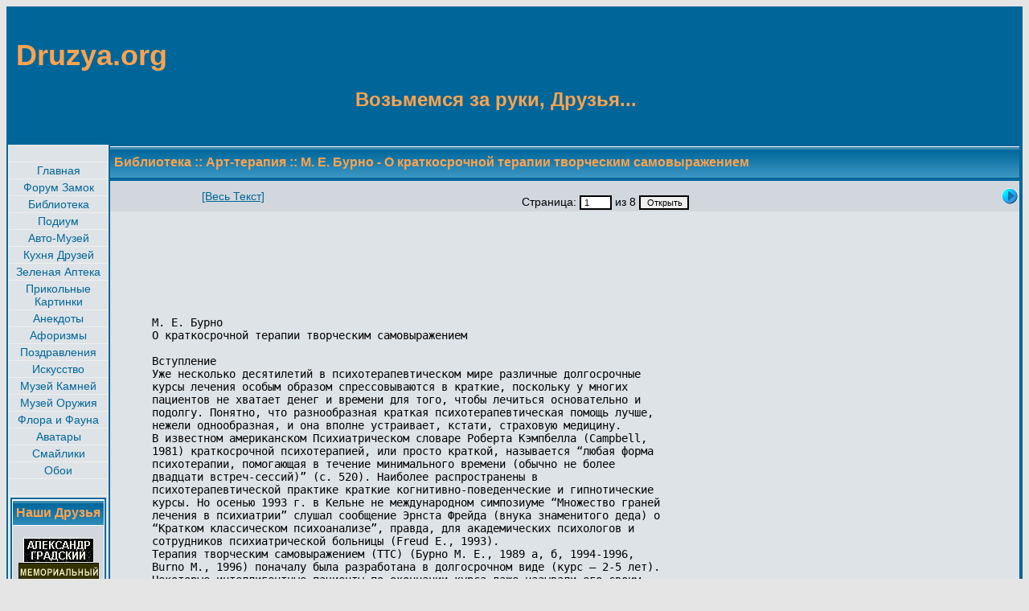

--- FILE ---
content_type: text/html; charset=windows-1251
request_url: https://lib.druzya.org/art-ter/.view-burno-art.txt.html
body_size: 5250
content:


<!DOCTYPE HTML PUBLIC "-//W3C//DTD HTML 4.01 Transitional//EN" "http://www.w3.org/TR/html4/loose.dtd">
<html>
<head>
<title>Библиотека :: Арт-терапия :: М. Е. Бурно - О краткосрочной терапии творческим самовыражением </title>
<meta http-equiv="Content-Type" content="text/html; charset=windows-1251">
<link href="//druzya.org/subSilver.css" rel="stylesheet" type="text/css">
</head>

<body bgcolor="#E5E5E5" text="#000000" link="#006699" vlink="#5493B4"
<a name="top"></a>
<table width="100%" border="0" cellpadding="0" cellspacing="0" class="forumline">
  <tr>
    <td height="150"  class="topbg">
                <table width="100%"  border="0" cellspacing="0" cellpadding="10">
                        <tr>
                        <td>
                      <div align="left" class="toptext">
                          Druzya.org </div></td></tr>
                    <tr>
                        <td><div align="right" class="toptext2">
                                         &#1042;&#1086;&#1079;&#1100;&#1084;&#1077;&#1084;&#1089;&#1103; &#1079;&#1072; &#1088;&#1091;&#1082;&#1080;,
                                 &#1044;&#1088;&#1091;&#1079;&#1100;&#1103;...
                          </div></td>
                        </tr>
      </table>
        </td>
    <td width="468" height="150"  align="right" class="topbg">
				<div style="margin: 8px; float: right;">
			<script type="text/javascript"><!--
			google_ad_client = "ca-pub-8186021336307248";
			/* druzya top sq 1 */
			google_ad_slot = "1655197993";
			google_ad_width = 180;
			google_ad_height = 150;
			//-->
			</script>
			<script type="text/javascript"
			src="//pagead2.googlesyndication.com/pagead/show_ads.js">
			</script>
		</div>		
					</td>
  </tr>
</table>
<table width="100%"  border="0" cellpadding="0" cellspacing="0" class="forumline">
  <tr class="row1">
    <td width="125" valign="top" class="row1"><table width="100%"  border="0" cellpadding="2" cellspacing="1" class="row1">
	<tr><td class="row2s">&nbsp;</td></tr><tr><td class="row2s"><div align="center"><span class="mainmenu"><a href="http://www.druzya.org/" class="mainmenu">Главная</a></span></div></td></tr><tr><td class="row2s"><div align="center"><span class="mainmenu"><a href="http://zamok.druzya.org/" class="mainmenu">Форум Замок</a></span></div></td></tr><tr><td class="row2s"><div align="center"><span class="mainmenu"><a href="https://lib.druzya.org/" class="mainmenu">Библиотека</a></span></div></td></tr><tr><td class="row2s"><div align="center"><span class="mainmenu"><a href="http://fashion.druzya.org/" class="mainmenu">Подиум</a></span></div></td></tr><tr><td class="row2s"><div align="center"><span class="mainmenu"><a href="http://pics.druzya.org/auto/0.html" class="mainmenu">Авто-Музей</a></span></div></td></tr><tr><td class="row2s"><div align="center"><span class="mainmenu"><a href="http://www.druzya.org/text/cook.html" class="mainmenu">Кухня Друзей</a></span></div></td></tr><tr><td class="row2s"><div align="center"><span class="mainmenu"><a href="http://www.druzya.org/text/plant.html" class="mainmenu">Зеленая Аптека</a></span></div></td></tr><tr><td class="row2s"><div align="center"><span class="mainmenu"><a href="http://pics.druzya.org/humor/" class="mainmenu">Прикольные Картинки</a></span></div></td></tr><tr><td class="row2s"><div align="center"><span class="mainmenu"><a href="http://www.druzya.org/text/anek.html" class="mainmenu">Анекдоты</a></span></div></td></tr><tr><td class="row2s"><div align="center"><span class="mainmenu"><a href="http://www.druzya.org/text/afor.html" class="mainmenu">Афоризмы</a></span></div></td></tr><tr><td class="row2s"><div align="center"><span class="mainmenu"><a href="http://www.druzya.org/text/holy.html" class="mainmenu">Поздравления</a></span></div></td></tr><tr><td class="row2s"><div align="center"><span class="mainmenu"><a href="http://pics.druzya.org/art/" class="mainmenu">Искусство</a></span></div></td></tr><tr><td class="row2s"><div align="center"><span class="mainmenu"><a href="http://pics.druzya.org/mineral/" class="mainmenu">Музей Камней</a></span></div></td></tr><tr><td class="row2s"><div align="center"><span class="mainmenu"><a href="http://pics.druzya.org/war/" class="mainmenu">Музей Оружия</a></span></div></td></tr><tr><td class="row2s"><div align="center"><span class="mainmenu"><a href="http://pics.druzya.org/florafauna/" class="mainmenu">Флора и Фауна</a></span></div></td></tr><tr><td class="row2s"><div align="center"><span class="mainmenu"><a href="http://pics.druzya.org/avatars/" class="mainmenu">Аватары</a></span></div></td></tr><tr><td class="row2s"><div align="center"><span class="mainmenu"><a href="http://www.druzya.org/gal/11.html" class="mainmenu">Смайлики</a></span></div></td></tr><tr><td class="row2s"><div align="center"><span class="mainmenu"><a href="http://pics.druzya.org/wallpaper/" class="mainmenu">Обои</a></span></div></td></tr><tr><td class="row2s">&nbsp;</td></tr>	

      <tr>
          <TD class=row2s><table width="100%"  border="0" cellpadding="1" cellspacing="1" class="forumline">
            <tr>
              <th class="thTop">Наши Друзья </th>
            </tr>
            <tr>
              <td align="center" class="row3s">
	            <p><a href="http://gradsky.com/" target="_blank"><img src="//druzya.org/images/ag_88.gif" border=0 alt="Александр Градский" width=88 height=31></a>
                  <br>

              <a href="http://dolfi.ru/" target="_blank"><img src="//druzya.org/images/1431262682_100x100.gif" width="100" height="100"
				  border="0" Alt="Мемориальный сайт Дольфи. 
				  Светлой памяти детей,
				  погибших  1 июня 2001 года, 
				  а также всем жертвам теракта возле 
				 Тель-Авивского Дельфинариума посвящается..."></a>
			 </td>
            </tr>
          </table>
	 </TD>
      </tr>
    </table></td>
    <td class="row2" valign="top">


<table width="100%"  border="0" cellpadding="5" cellspacing="0" class="forumline">
  <tr><th align="left"  class="thTop"><a class="thtop" href="https://lib.druzya.org/">Библиотека</a> :: <a href="/art-ter/0.html" class="thtop" >Арт-терапия</a> :: <a href="/art-ter/burno-art.txt" class="thtop">М. Е. Бурно - О краткосрочной терапии творческим самовыражением </a></th></tr>
</table>
<table width="100%"  border="0" cellpadding="2" cellspacing="0" class="forumline">
    <tr><td class="row3" align="left"  width="5%">&nbsp;</td><td class="row3s" align="center" width="20%" valign="middle"><a href="/art-ter/.view-burno-art.txt.full.html">[Весь Текст]</a></td><td class="row3s" align="center" width="70%" valign="middle"><br><form action="" method="get">Страница: <input type="text" size="4" name="pg" value="1"> из 8 <input type="submit" value="Открыть"></form></td><td class="row3s" align="center" width="20%" valign="middle">&nbsp;</td><td class="row3" align="right" width="5%"><a href="/art-ter/.view-burno-art.txt.1.html"><img border="0" src="/tpl/r.gif" alt="&lt;&lt;-"></a></td></tr>	<tr><td align="left" colspan="5" class="row2s">
		<div style="margin: 10px;">
		<script type="text/javascript"><!--
		google_ad_client = "ca-pub-8186021336307248";
		/* druzya lib leader */
		google_ad_slot = "7662061455";
		google_ad_width = 728;
		google_ad_height = 90;
		//-->
		</script>
		<script type="text/javascript" src="https://pagead2.googlesyndication.com/pagead/show_ads.js">
		</script>
		</div>
	</td></tr>
	<tr>
		<td align="left" class="row2s" width="5%">&nbsp;</td>
		<td align="left" class="row2s" width="95%" colspan=3>
			<div style="float: right; margin: 10px">
				<script type="text/javascript"><!--
				google_ad_client = "ca-pub-8186021336307248";
				/* druzya lib right */
				google_ad_slot = "6127264589";
				google_ad_width = 160;
				google_ad_height = 600;
				//-->
				</script>
				<script type="text/javascript" src="https://pagead2.googlesyndication.com/pagead/show_ads.js">
				</script>
			</div>
			<pre>М. Е. Бурно  
О краткосрочной терапии творческим самовыражением 

Вступление 
Уже несколько десятилетий в психотерапевтическом мире различные долгосрочные 
курсы лечения особым образом спрессовываются в краткие, поскольку у многих 
пациентов не хватает денег и времени для того, чтобы лечиться основательно и 
подолгу. Понятно, что разнообразная краткая психотерапевтическая помощь лучше, 
нежели однообразная, и она вполне устраивает, кстати, страховую медицину. 
В известном американском Психиатрическом словаре Роберта Кэмпбелла (Campbell, 
1981) краткосрочной психотерапией, или просто краткой, называется “любая форма 
психотерапии, помогающая в течение минимального времени (обычно не более 
двадцати встреч-сессий)” (с. 520). Наиболее распространены в 
психотерапевтической практике краткие когнитивно-поведенческие и гипнотические 
курсы. Но осенью 1993 г. в Кельне не международном симпозиуме “Множество граней 
лечения в психиатрии” слушал сообщение Эрнста Фрейда (внука знаменитого деда) о 
“Кратком классическом психоанализе”, правда, для академических психологов и 
сотрудников психиатрической больницы (Freud E., 1993). 
Терапия творческим самовыражением (ТТС) (Бурно М. Е., 1989 а, б, 1994-1996, 
Burno M., 1996) поначалу была разработана в долгосрочном виде (курс – 2-5 лет). 
Некоторые интеллигентные пациенты по окончании курса даже называли его своим 
вторым высшим образованием. Разрабатываются и краткосрочные приемы ТТС (Бурно М.
 Е., 1988, 1990, 1991, Бурно А. А., Бурно М. Е., 1993, Бурно М. Е. Гоголевич Т. 
Е.1996, Бурно М. Е., Зуйкова Н. Л. 1997). 
О существе терапии творческим самовыражением: показания и противопоказания 
ТТС как клиническая терапия творчеством показана пациентам и здоровым людям с 
душевными трудностями, напряженным, тягостным переживанием своей 
неполноценности (дефензивностью). Во врачебном психотерапевтическом кабинете, в 
отделении психиатрической больницы это, конечно же, чаще всего тяжелые 
декомпенсированные психопаты с дефензивностью (некоторые “специфические 
расстройства личности” – по МКБ-10), малопрогредиентно-физофренические пациенты 
с неврозоподобно-дефензивной симптоматикой, аффективными колебаниями 
(щизотипические и бодерлиновые пациенты – по МКБ-10), разнообразные пациенты с 
субдепрессивными расстройствами. Напряженные болезненной душевной 
разлаженностью, эти пациенты, испытывая тягостное состояние душевной 
аморфности-неопределенности, “рассыпанности” своего “Я” (даже без выраженных 
деперсонализационных расстройств), страдают, прежде всего, от того, что не 
чувствуют себя собою. Именно переживание душевной 
разлаженности-несамосабойности часто лежит в основе горестного настроения, 
подогревая неопределенностью и конкретно-содержательную тоскливость, 
расцвечивая-заостряя ее содержание панически-черными красками или тревожно 
разрыхляя до ужаса – от непонятности происходящего, “каши в душе и вокруг”, что 
может серьезно психотерапевтически помочь человеку, потерявшему себя в 
тревоге-тоскливости, с переживанием тягостной своей неполноценности (без острой 
психотики)? Обычно ни внушение, ни гипноз, ни разъяснение с активированием 
(когнитивная терапия), ни поведенческие или тренировочные приемы, ни 
психологическая группа, ни сеанс аналитической терапии не помогут тут 
существенно почувствовать себя собою. Подействует лечебно-серьезно то, что 
поспособствует хоть немного оживлению личности, обретению творческого 
(креативного) движения души. Когда страдающему удается сделать или 
почувствовать что-то творчески (то есть по-своему, в соответствии со своей 
душевной, духовной индивидуальностью), неминуемо возникает при этом 
смягчение-прояснение в душе, светлый подъем (творческое вдохновение) с надеждой 
на что-то хорошее для себя и с доброжелательным отношением к людям (с любовью, 
добром – в широком, хотя бы, смысле). Всем этим наглядно начинают светиться 
лица наших пациентов в группе творческого самовыражения. Конечно же, это 
происходит у каждого по-своему, в соответствии с природой характерологического 
радикала, болезни (например, с потаенно-божественной, отрешенно-глубинной 
нежностью у шизойда, с полнокровно-земной добротой-заботливостью у циклойда, с 
мягкой беспомощностью-милотой от расщепленности у шизофренического пациента и т.
 д.). Но во всех случаях в творческом вдохновении (всегда содержательном – в 
отличие от любого опьянения) человек чище, добрее, умнее себя самого. Идеал ТТС 
– выработанный годами творческих занятий, психиатрического, 
психотерапевтического изучения себя и других – творческий стиль жизни, то есть 
длительное пребывание в более или менее выраженном творческом вдохновении с 
ощущением своих нужных людям личностных особенностей, с более или менее ясным 
видением-пониманием своей личностной, общественно-полезной дороги, своего 
светлого (хотя, может быть, и скромного) целебного смысла в жизни (также тесно 
связанного со своей индивидуальной природой – психастенической, 
хронически-субдепрессивной и т. д.). 
В отличие от психологической экзистенциально-гуманистической помощи в духе 
“личностного роста”, “самоактуализации”, в ТТС помогаем пациентам подойти к 
целебному стойкому творческому вдохновению врачебно-клинически. Это значит – 
отталкиваясь именно от своих клинических особенностей, характерологических 
радикалов, подобных, в частности, таковым у многих известных творцов духовной 
культуры, осознавая нередкую внутреннюю творческую ценность 
психопатологического. Душевные особенности художников, писателей, музыкантов, 
ученых мы изучаем (вместе со многим другим) на наших занятиях. ТТС, таким 
образом, не разновидность экзистенциально-гуманистической психотерапии, ажурным 
облаком проходящей сквозь клинику, диагнозы, а самостоятельный метод лечения, </pre>
		</td>
		<td align="left" class="row2s"  width="5%">&nbsp;</td>
	</tr>
    <tr><td class="row3" align="left"  width="5%">&nbsp;</td><td class="row3s" align="center" width="20%" valign="middle"><a href="/art-ter/.view-burno-art.txt.full.html">[Весь Текст]</a></td><td class="row3s" align="center" width="70%" valign="middle"><br><form action="" method="get">Страница: <input type="text" size="4" name="pg" value="1"> из 8 <input type="submit" value="Открыть"></form></td><td class="row3s" align="center" width="20%" valign="middle">&nbsp;</td><td class="row3" align="right" width="5%"><a href="/art-ter/.view-burno-art.txt.1.html"><img border="0" src="/tpl/r.gif" alt="&lt;&lt;-"></a></td></tr></table>	

<script defer src="https://static.cloudflareinsights.com/beacon.min.js/vcd15cbe7772f49c399c6a5babf22c1241717689176015" integrity="sha512-ZpsOmlRQV6y907TI0dKBHq9Md29nnaEIPlkf84rnaERnq6zvWvPUqr2ft8M1aS28oN72PdrCzSjY4U6VaAw1EQ==" data-cf-beacon='{"version":"2024.11.0","token":"c3b5a990b8a4411587e3ea045e91a7bd","r":1,"server_timing":{"name":{"cfCacheStatus":true,"cfEdge":true,"cfExtPri":true,"cfL4":true,"cfOrigin":true,"cfSpeedBrain":true},"location_startswith":null}}' crossorigin="anonymous"></script>
</body>

</html>


--- FILE ---
content_type: text/html; charset=utf-8
request_url: https://www.google.com/recaptcha/api2/aframe
body_size: 267
content:
<!DOCTYPE HTML><html><head><meta http-equiv="content-type" content="text/html; charset=UTF-8"></head><body><script nonce="vhEe-LKPk-KD71Ja9sRDbw">/** Anti-fraud and anti-abuse applications only. See google.com/recaptcha */ try{var clients={'sodar':'https://pagead2.googlesyndication.com/pagead/sodar?'};window.addEventListener("message",function(a){try{if(a.source===window.parent){var b=JSON.parse(a.data);var c=clients[b['id']];if(c){var d=document.createElement('img');d.src=c+b['params']+'&rc='+(localStorage.getItem("rc::a")?sessionStorage.getItem("rc::b"):"");window.document.body.appendChild(d);sessionStorage.setItem("rc::e",parseInt(sessionStorage.getItem("rc::e")||0)+1);localStorage.setItem("rc::h",'1768741728195');}}}catch(b){}});window.parent.postMessage("_grecaptcha_ready", "*");}catch(b){}</script></body></html>